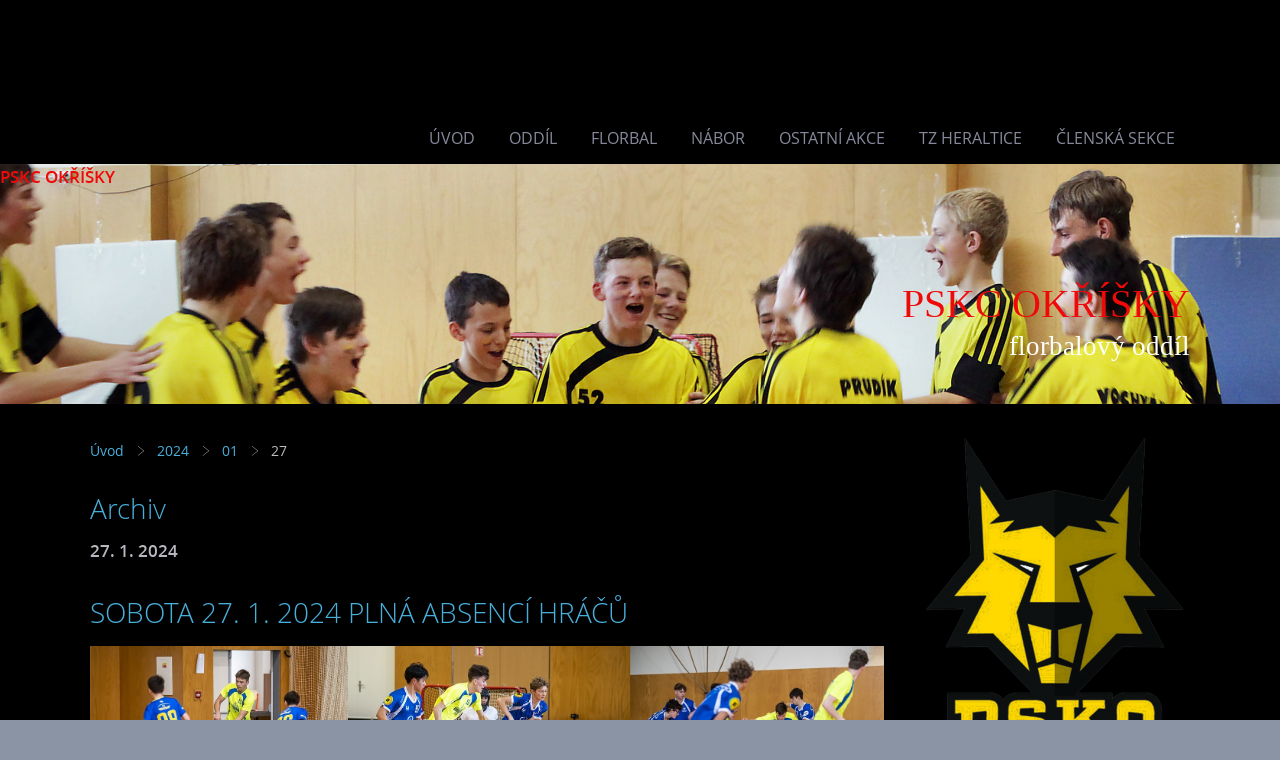

--- FILE ---
content_type: text/html; charset=UTF-8
request_url: https://www.kcokrisky.cz/archiv/d/2024/01/27/
body_size: 6393
content:
<?xml version="1.0" encoding="utf-8"?>
<!DOCTYPE html PUBLIC "-//W3C//DTD XHTML 1.0 Transitional//EN" "http://www.w3.org/TR/xhtml1/DTD/xhtml1-transitional.dtd">
<html lang="cs" xml:lang="cs" xmlns="http://www.w3.org/1999/xhtml" xmlns:fb="http://ogp.me/ns/fb#">

      <head>

        <meta http-equiv="content-type" content="text/html; charset=utf-8" />
        <meta name="description" content="Florbalový oddíl Pionýrské skupiny Kamarádi cest" />
        <meta name="keywords" content="kamarádi,Okříšky,florbal,pionýr,tábor,Heraltice" />
        <meta name="robots" content="all,follow" />
        <meta name="author" content="" />
        <meta name="viewport" content="width=device-width,initial-scale=1">
        
        <title>
            PSKC OKŘÍŠKY - 2024 - 01 - 27
        </title>
        <link rel="stylesheet" href="https://s3a.estranky.cz/css/uig.css" type="text/css" />
               					<link rel="stylesheet" href="/style.1656680179.1.css" type="text/css" /><style type="text/css">#navigation #logo {
background-image: url('');
width: 300px;
height: 60px;
}</style>
<link rel="stylesheet" href="//code.jquery.com/ui/1.12.1/themes/base/jquery-ui.css">
<script src="//code.jquery.com/jquery-1.12.4.js"></script>
<script src="//code.jquery.com/ui/1.12.1/jquery-ui.js"></script>
<script type="text/javascript" src="https://s3c.estranky.cz/js/ui.js?nc=1" id="index_script" ></script>
			<script type="text/javascript">
				dataLayer = [{
					'subscription': 'true',
				}];
			</script>
			
    </head>
    <body class="">
        <div class="bg"></div>
        <!-- Wrapping the whole page, may have fixed or fluid width -->
        <div id="whole-page">

            

            <!-- Because of the matter of accessibility (text browsers,
            voice readers) we include a link leading to the page content and
            navigation } you'll probably want to hide them using display: none
            in your stylesheet -->

            <a href="#articles" class="accessibility-links">Jdi na obsah</a>
            <a href="#navigation" class="accessibility-links">Jdi na menu</a>

            <!-- We'll fill the document using horizontal rules thus separating
            the logical chunks of the document apart -->
            <hr />

            

			<!-- block for skyscraper and rectangle  -->
            <div id="sticky-box">
                <div id="sky-scraper-block">
                    
                    
                </div>
            </div>
            <!-- block for skyscraper and rectangle  -->

            <!-- Wrapping the document's visible part -->
            
            <!-- Hamburger icon -->
            <button type="button" class="menu-toggle" onclick="menuToggle()" id="menu-toggle">
            	<span></span>
            	<span></span>
            	<span></span>
            </button>
            
            <!-- Such navigation allows both horizontal and vertical rendering -->
  <div id="navigation">
    <div class="inner_frame">
<a href="/"><div id="logo"></div></a>
      <h2>Menu
        <span id="nav-decoration" class="decoration">
        </span></h2>
    <nav>
      <!-- <menu> tag itself -->
        <menu class="menu-type-onmouse">
          <li class="">
  <a href="/">Úvod</a>
     
</li>
<li class="">
  <a href="/clanky/oddil.html">ODDÍL</a>
     
</li>
<li class="">
  <a href="/clanky/--florbal/">  Florbal</a>
     
</li>
<li class="">
  <a href="/clanky/nabor.html">NÁBOR</a>
     
</li>
<li class="">
  <a href="/clanky/ostatni-akce/">Ostatní akce</a>
     
</li>
<li class="">
  <a href="/clanky/tz-heraltice/">TZ Heraltice</a>
     
</li>
<li class="">
  <a href="/clanky/clenska-sekce.html">ČLENSKÁ SEKCE</a>
     
</li>

        </menu>
      <!-- /<menu> tag itself -->
    </nav>
      <div id="clear6" class="clear">
          &nbsp;
      </div>
    </div>
  </div>
<!-- menu ending -->

            
            <div id="document">
                <div id="in-document">

                    <!-- body of the page -->
                    <div id="body">
                        <div id="in-body">

                            <!-- main page content -->
                            <div id="content">
                                <!-- header -->
  <div id="header">
      <div class="title-mobile">
            <h1 class="head-right">
  <a href="https://www.kcokrisky.cz/" title="PSKC OKŘÍŠKY" style="color: #ef0909;">PSKC OKŘÍŠKY</a>
</h1>
<h2>   florbalový oddíl</h2>
      </div>
     <div class="inner_frame">
        <!-- This construction allows easy image replacement -->
          <div class="title-desktop">
           <h1 class="head-right">
  <a href="https://www.kcokrisky.cz/" title="PSKC OKŘÍŠKY" style="color: #ef0909;">PSKC OKŘÍŠKY</a>
</h1>
<h2>   florbalový oddíl</h2>
          </div>
        <div id="header-decoration" class="decoration">
        </div>
     </div>
  </div>
<!-- /header -->

<div id="obalstranek">
                                <!-- Breadcrumb navigation -->
<div id="breadcrumb-nav">
  <a href="/">Úvod</a> <div></div><a href="/archiv/y/2024/01/1/">2024</a> <div></div><a href="/archiv/m/2024/01/1/">01</a> <div></div><span>27</span>
</div>
<hr />



                                <!-- Archive -->
<div id="archive">
    <h2>Archiv</h2>
    <!-- Article -->
<div class="article">
    <div class="article-content">
      <div class="article-container-wrapper">
        <div class="article-date-container">
          <div class="date">
            <strong>27. 1. 2024</strong>
          </div>
        </div>
        <div class="article-title-container">
          <!-- With headline can be done anything (i.e. image replacement) -->
          <h2><a href="/clanky/--florbal/sobota-27.-1.-2024-plna-absenci-hracu.html">SOBOTA 27. 1. 2024 PLNÁ ABSENCÍ HRÁČŮ</a>
            <span class="decoration" title="SOBOTA 27. 1. 2024 PLNÁ ABSENCÍ HRÁČŮ"></span>
          </h2>
        </div>
      </div>

    <!-- Text of the article -->
    <div class="editor-area">
        <div class="preview">
            <img src="/img/articles/868.jpg" width="794" height="360">
        </div>
        <p><span style="color:#ADD8E6;"><strong>Poslední lednový víkend byl co do počtu zápasů oproti ostatním skromnější, a to naštěstí. Nachlazení a souběh s fotbalovým turnajem nám vyřadily řadu hráčů. V sobotu jsme hráli jen dorosteneckou ligu a turnaj elévů.</strong></span></p>

        <div class="article-cont-clear clear">
            &nbsp;
        </div>
    </div>

    <!-- The bar under the article -->
    <div class="under-article">
        <a href="/clanky/--florbal/sobota-27.-1.-2024-plna-absenci-hracu.html" class="a-whole-article">Celý příspěvek</a>
        <div class="inner_frame">
            <span class="art-delimit-wa"><span> | </span></span>
<strong>Rubrika:</strong>
<a href="/clanky/--florbal/">  Florbal</a>

            
            
        </div>
    </div>
    <!-- /The bar under the article -->
  </div>
</div>
<!-- /Article -->

    <div class="wrap">
        <h2>Nalezené složky</h2>
        <span>Nebyly nalezeny žádné složky</span>
    </div>
</div>
<!-- /Archive -->

<div id="nav-column">

                                <div id="clear2" class="clear">
                                    &nbsp;
                                </div>
                                <hr />

                                <!-- Side column left/right -->
                                <div class="column">

                                    <!-- Inner column -->
                                    <div class="inner_frame inner-column">
                                        <!-- Portrait -->
  <div id="portrait" class="section">
    <h2>Portrét
      <span id="nav-portrait" class="portrait">
      </span></h2>
    <div class="inner_frame">
      <a href="/">
        <img src="/img/portrait.1.1524555437.png" width="270" height="368" alt="Portrét" /></a>
    </div>
  </div>
<!-- /Portrait -->
                                        
                                        
                                        
                                        
                                        
                                        
                                        
                                        
                                        
                                        
                                        <!-- Own code -->
  <div class="section own-code-nav">
    <h2>Facebook a Galerie
      <span class="decoration own-code-nav">
      </span></h2>
    <div class="inner_frame">
      <table border="0" cellpadding="0" cellspacing="0" style="height:38px;width:300px;">
	<tbody>
		<tr>
			<td>
			<p align="left"><a href="https://www.facebook.com/florbalokrisky"><img alt="facebook.png" class="text-picture" src="/img/picture/3274/facebook.png" style="width: 100px; height: 34px;" /></a></p>
			</td>
			<td>
			<p align="left"><a href="https://www.youtube.com/results?search_query=PSKC+Ok%C5%99%C3%AD%C5%A1ky"><img alt="youtube.png" class="text-picture" src="/img/picture/4475/youtube.png" style="width: 100px; height: 34px;" /></a></p>
			</td>
			<td>
			<p align="left"><a href="https://pskcokrisky.rajce.idnes.cz"><img alt="rajce.jpg" class="text-picture" src="/img/picture/3275/rajce.jpg" style="width: 100px; height: 34px;" /></a></p>
			</td>
		</tr>
	</tbody>
</table>                                                                          
    </div>
  </div>
<!-- /Own code -->
<hr />
<!-- Own code -->
  <div class="section own-code-nav">
    <h2>Kalendář oddílu
      <span class="decoration own-code-nav">
      </span></h2>
    <div class="inner_frame">
      <iframe src="https://www.google.com/calendar/embed?showTitle=0&showPrint=0&showTz=0&height=500&wkst=2&bgcolor=%23FFFFFF&src=3d24c67qjoebph881r817m4p44%40group.calendar.google.com&color=%23182C57&src=oii51u6tve54k25jfrltsi6tok%40group.calendar.google.com&color=%238C500B&src=tjru8de4kldkfos0l1s0aoo5eg%40group.calendar.google.com&color=%23AB8B00&src=kg6vagd4tna6150688nnclf240%40group.calendar.google.com&color=%231B887A&src=qqsg7pjg73t1lg3jf38oentcvs%40group.calendar.google.com&color=%238D6F47&src=oj1qlhrgpf2fto8snq0vh1a518%40group.calendar.google.com&color=%23125A12&src=v7554em3fapu6hubsp62l79it0%40group.calendar.google.com&color=%235F6B02&src=443tmvkmvrhtfg8e51mvct2u6k%40group.calendar.google.com&color=%232952A3&src=cs.czech%23holiday%40group.v.calendar.google.com&color=%23125A12&src=p%23weather%40group.v.calendar.google.com&color=%230D7813&ctz=Europe%2FPrague" style=" border-width:0 " width="300" height="500" frameborder="0" scrolling="no"></iframe>                                                                          
    </div>
  </div>
<!-- /Own code -->
<hr />
<!-- Own code -->
  <div class="section own-code-nav">
    <h2>Nábor hráčů
      <span class="decoration own-code-nav">
      </span></h2>
    <div class="inner_frame">
      <p><a href="https://uuqg50.zombeek.cz"><img alt="ashampoo_snap_2021.05.24_12h12m44s_010_.png" class="text-picture left-float" src="/img/picture/4460/ashampoo_snap_2021.05.24_12h12m44s_010_.png" style="width: 300px; height: 200px; border-width: 10px; border-style: solid; margin-left: 0px; margin-right: 0px;" /></a></p>
<p><a href="https://uuqg50.zombeek.cz">Přijďte si vyzkoušet náš trénink! Termíny a časy jsou v kalendáři zde nahoře.
                                                                          
    </div>
  </div>
<!-- /Own code -->
<hr />
<!-- Own code -->
  <div class="section own-code-nav">
    <h2>Naše výsledky
      <span class="decoration own-code-nav">
      </span></h2>
    <div class="inner_frame">
      <p><a href="https://www.ceskyflorbal.cz/competition/detail/overview/5VS1?divisionId=5047&competitionFisId=4192">Regionální liga mužů - skupina 5</a></p>

<p><a href="https://www.ceskyflorbal.cz/competition/detail/overview/5VS1?divisionId=5047&competitionFisId=4192">Liga starších žáků - skupina 5</a></p>

                                                                          
    </div>
  </div>
<!-- /Own code -->
<hr />
<!-- Own code -->
  <div class="section own-code-nav">
    <h2>Podpora Kraje Vysočina
      <span class="decoration own-code-nav">
      </span></h2>
    <div class="inner_frame">
      <p><img class="obrazek vlevo-float" alt="Obrazek" width="250" height="250" src="/img/picture/4439/fond_vysociny_sv_rgb_zakladni.jpg" /></a></p>                                                                          
    </div>
  </div>
<!-- /Own code -->
<hr />
<!-- Own code -->
  <div class="section own-code-nav">
    <h2>Podpora NSA
      <span class="decoration own-code-nav">
      </span></h2>
    <div class="inner_frame">
      <p><img class="obrazek vlevo-float" alt="Obrazek" width="250" height="150" src="/img/picture/5108/narodni-sportovni-agentura_logo-rgb.jpg" /></a></p>

                                                                          
    </div>
  </div>
<!-- /Own code -->
<hr />

                                        
                                        <!-- Favorite links -->
  <div id="links" class="section">
    <h2>Oblíbené odkazy
        <span id="links-decoration" class="decoration">
        </span></h2>
    <div class="inner_frame">
      <ul>
        <li class="first ">
  <a href="http://www.okrisky.cz" title="">
  Webová stránka naší obce</a></li><li class="">
  <a href="http://www.pionyr.cz" title="">
  Webová stránka naší organizace</a></li><li class="">
  <a href="http://www.kamaradicest.wz.cz" title="Webová stránka naší pionýrské skupiny.">
  Kamarádi cest Okříšky</a></li><li class="">
  <a href="http://www.ceskyflorbal.cz" title="Oficiální stránky ČFBU">
  Česká florbalová unie</a></li><li class="last ">
  <a href="http://www.kr-vysocina.cz" title="Webová stránka Kraje Vysočina">
  Webová stránka Kraje Vysočina</a></li>
      </ul>
    </div>
  </div>
<!-- /Favorite links -->
<hr />

                                        
                                        <!-- Archive -->
  <div id="calendar" class="section">
    <h2>Archiv
      <span id="archive-decoration" class="decoration">
      </span></h2>
    <div class="inner_frame">
      <!-- Keeping in mind people with disabilities (summary, caption) as well as worshipers of semantic web -->
      <table summary="Tabulka představuje kalendář, sloužící k listování podle data.">
        <!-- You should hide caption using CSS -->
        <caption>
          Kalendář
        </caption>
        <thead>
  <tr id="archive-month">
    <td class="archive-nav-l"><a href="/archiv/m/2023/12/01/">&lt;&lt;</a></td>
    <td colspan="5" class="archive-nav-c"><a href="/archiv/m/2024/01/01/">leden</a></td>
    <td class="archive-nav-r"><a href="/archiv/m/2024/02/01/">&gt;&gt;</a></td>
  </tr>
  <tr id="archive-year">
    <td class="archive-nav-l"><a href="/archiv/y/2023/01/24/">&lt;&lt;</a></td>
    <td colspan="5" class="archive-nav-c"><a href="/archiv/y/2024/01/24/">2024</a></td>
    <td class="archive-nav-r"><a href="/archiv/y/2025/01/24/">&gt;&gt;</a></td>
  </tr>
    <tr id="archive-days">
      <th id="day1inweek_h">Po</th>
      <th id="day2inweek_h">Út</th>
      <th id="day3inweek_h">St</th>
      <th id="day4inweek_h">Čt</th>
      <th id="day5inweek_h">Pá</th>
      <th id="day6inweek_h">So</th>
      <th id="day0inweek_h">Ne</th>
    </tr>
</thead>
<tbody>
   <tr id="week1">
    <td id="day1inweek1" class="day1inweek  day_inactive">
      1
    </td>
    <td id="day2inweek1" class="day2inweek  day_inactive">
      2
    </td>
    <td id="day3inweek1" class="day3inweek  day_inactive">
      3        
    </td>
    <td id="day4inweek1" class="day4inweek  day_inactive">
      4
    </td>
    <td id="day5inweek1" class="day5inweek  day_inactive">
      5
    </td>
    <td id="day6inweek1" class="day6inweek  day_inactive">
      6
    </td>
    <td id="day0inweek1" class="day0inweek  day_inactive">
      7
    </td>
</tr>
 <tr id="week2">
    <td id="day1inweek2" class="day1inweek  day_inactive">
      8
    </td>
    <td id="day2inweek2" class="day2inweek  day_inactive">
      9
    </td>
    <td id="day3inweek2" class="day3inweek  day_inactive">
      10        
    </td>
    <td id="day4inweek2" class="day4inweek  day_inactive">
      11
    </td>
    <td id="day5inweek2" class="day5inweek  day_active">
      <a href="/archiv/d/2024/01/12/">12</a>
    </td>
    <td id="day6inweek2" class="day6inweek  day_inactive">
      13
    </td>
    <td id="day0inweek2" class="day0inweek  day_active">
      <a href="/archiv/d/2024/01/14/">14</a>
    </td>
</tr>
 <tr id="week3">
    <td id="day1inweek3" class="day1inweek  day_inactive">
      15
    </td>
    <td id="day2inweek3" class="day2inweek  day_active">
      <a href="/archiv/d/2024/01/16/">16</a>
    </td>
    <td id="day3inweek3" class="day3inweek  day_inactive">
      17        
    </td>
    <td id="day4inweek3" class="day4inweek  day_inactive">
      18
    </td>
    <td id="day5inweek3" class="day5inweek  day_inactive">
      19
    </td>
    <td id="day6inweek3" class="day6inweek  day_inactive">
      20
    </td>
    <td id="day0inweek3" class="day0inweek  day_inactive">
      21
    </td>
</tr>
 <tr id="week4">
    <td id="day1inweek4" class="day1inweek  day_active">
      <a href="/archiv/d/2024/01/22/">22</a>
    </td>
    <td id="day2inweek4" class="day2inweek  day_inactive">
      23
    </td>
    <td id="day3inweek4" class="day3inweek  day_inactive">
      24        
    </td>
    <td id="day4inweek4" class="day4inweek  day_inactive">
      25
    </td>
    <td id="day5inweek4" class="day5inweek  day_inactive">
      26
    </td>
    <td id="day6inweek4" class="day6inweek  day_active">
      <a href="/archiv/d/2024/01/27/">27</a>
    </td>
    <td id="day0inweek4" class="day0inweek  day_inactive">
      28
    </td>
</tr>
 <tr id="week5">
    <td id="day1inweek5" class="day1inweek  day_inactive">
      29
    </td>
    <td id="day2inweek5" class="day2inweek  day_inactive">
      30
    </td>
    <td id="day3inweek5" class="day3inweek  day_inactive">
      31        
    </td>
    <td id="day4inweek5" class="day4inweek  day_empty">
      &nbsp;
    </td>
    <td id="day5inweek5" class="day5inweek  day_empty">
      &nbsp;
    </td>
    <td id="day6inweek5" class="day6inweek  day_empty">
      &nbsp;
    </td>
    <td id="day0inweek5" class="day0inweek  day_empty">
      &nbsp;
    </td>
</tr>

</tbody>

      </table>
    </div>
  </div>
<!-- /Archive -->
<hr />

                                        
                                        <!-- Stats -->
  <div id="stats" class="section">
    <h2>Statistiky
      <span id="stats-decoration" class="decoration">
      </span></h2>
    <div class="inner_frame">
      <!-- Keeping in mind people with disabilities (summary, caption) as well as worshipers of semantic web -->
      <table summary="Statistiky">

        <tfoot>
          <tr>
            <th scope="row">Online:</th>
            <td>20</td>
          </tr>
        </tfoot>

        <tbody>
          <tr>
            <th scope="row">Celkem:</th>
            <td>2624382</td>
          </tr>
          <tr>
            <th scope="row">Měsíc:</th>
            <td>32275</td>
          </tr>
          <tr>
            <th scope="row">Den:</th>
            <td>902</td>
          </tr>
        </tbody>
      </table>
    </div>
  </div>
<!-- Stats -->
<hr />
                                    </div>
                                    <!-- /Inner column -->

                                    <div id="clear4" class="clear">
                                        &nbsp;
                                    </div>

                                </div>
                                <!-- konci first column -->
                            </div>
</div>
                            </div>
                            
                            
                            <div id="clear3" class="clear">
                                &nbsp;
                            </div>
                            <hr />

                            <!-- /main page content -->
                        </div>
                    </div>
                    <!-- /body -->

                    <div id="clear5" class="clear">
                        &nbsp;
                    </div>
                    <hr />

                    <div id="clear7" class="clear">
                        &nbsp;
                    </div>

                </div>
            </div>
                            <!-- Footer -->
                <div id="footer">
                    <div class="inner_frame">
                        <p>
                            &copy; 2026 eStránky.cz <span class="hide">|</span> <a class="promolink promolink-paid" href="//www.estranky.cz/" title="Tvorba webových stránek zdarma, jednoduše a do 5 minut."><strong>Tvorba webových stránek</strong></a> 
                            
                            
                            
                             | <span class="updated">Aktualizováno:  21. 1. 2026</span>
                             | <a class="up" href="#whole-page">Nahoru &uarr;</a>
                            
                        </p>
                        
                        
                    </div>
                </div>
                <!-- /Footer -->


            
            <!-- block for board position-->
        </div>
        <div id="fb-root"></div>
<script async defer src="https://connect.facebook.net/cs_CZ/sdk.js#xfbml=1&version=v3.2&appId=979412989240140&autoLogAppEvents=1"></script><!-- NO GEMIUS -->
    </body>
</html>